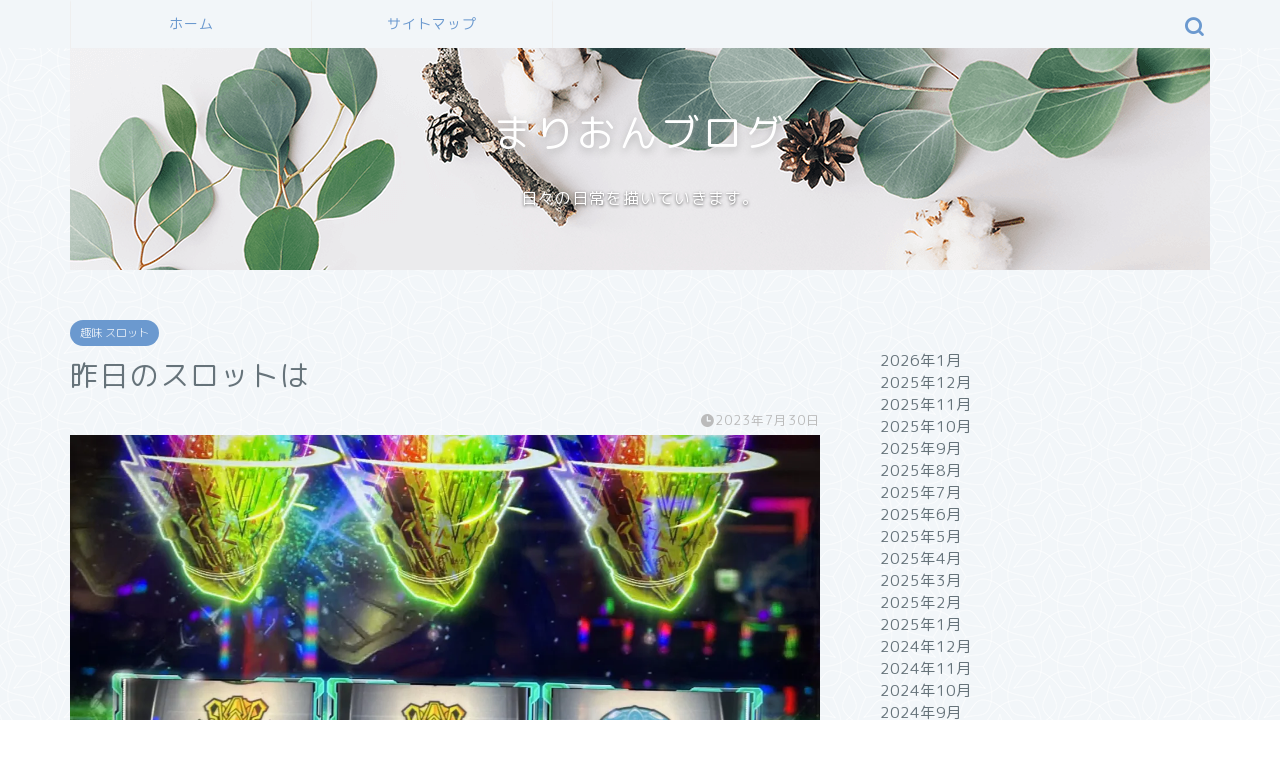

--- FILE ---
content_type: text/html; charset=utf-8
request_url: https://www.google.com/recaptcha/api2/aframe
body_size: 223
content:
<!DOCTYPE HTML><html><head><meta http-equiv="content-type" content="text/html; charset=UTF-8"></head><body><script nonce="5zm7SCIEO_rCd-baeTGBrw">/** Anti-fraud and anti-abuse applications only. See google.com/recaptcha */ try{var clients={'sodar':'https://pagead2.googlesyndication.com/pagead/sodar?'};window.addEventListener("message",function(a){try{if(a.source===window.parent){var b=JSON.parse(a.data);var c=clients[b['id']];if(c){var d=document.createElement('img');d.src=c+b['params']+'&rc='+(localStorage.getItem("rc::a")?sessionStorage.getItem("rc::b"):"");window.document.body.appendChild(d);sessionStorage.setItem("rc::e",parseInt(sessionStorage.getItem("rc::e")||0)+1);localStorage.setItem("rc::h",'1769269744161');}}}catch(b){}});window.parent.postMessage("_grecaptcha_ready", "*");}catch(b){}</script></body></html>